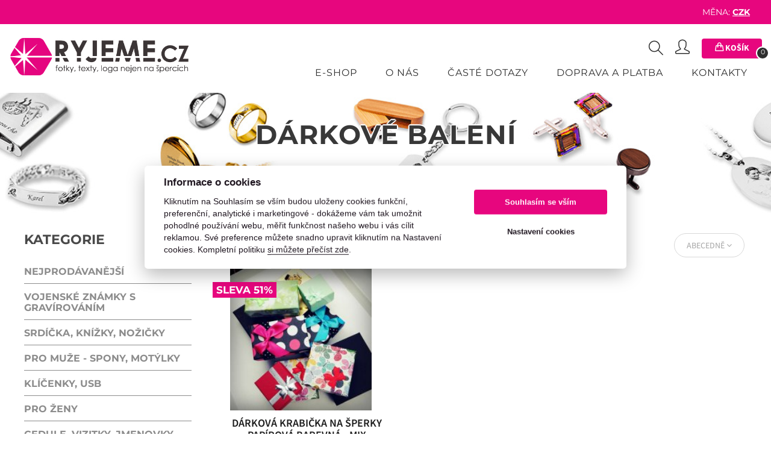

--- FILE ---
content_type: text/html; charset=utf-8
request_url: https://www.ryjeme.cz/produkt/kategorie/ostatni?order=%7B%22column%22%3A%22name%22%2C%22type%22%3A%22asc%22%7D
body_size: 5583
content:
<!DOCTYPE html>
<html lang="cs">
<head>
    <meta http-equiv="X-UA-Compatible" content="IE=edge">
    <meta charset="utf-8">
    <meta name="viewport" content="width=device-width, initial-scale=1.0">
    <link rel="shortcut icon" href="/favicon.ico">

    <title>Dárkové balení - Ryjeme.cz</title>

    <meta name="description" content="">
    <meta name="author" content="Ryjeme.cz">
    <meta name="keywords" content="">

<meta name="robots" content="index, follow">
<link rel="canonical" href="/produkt/kategorie/ostatni?order=%7B%22column%22%3A%22name%22%2C%22type%22%3A%22asc%22%7D">

<!-- Google Tag Manager -->

<script>(function (w, d, s, l, i){ w[l]=w[l]||[];w[l].push({ 'gtm.start':
            new Date().getTime(),event:'gtm.js'});var f=d.getElementsByTagName(s)[0],
        j=d.createElement(s),dl=l!='dataLayer'?'&l='+l:'';j.async=true;j.src=
        'https://www.googletagmanager.com/gtm.js?id='+i+dl;f.parentNode.insertBefore(j,f);
    })(window, document, 'script', 'dataLayer', 'GTM-WZZQ9R5');</script>

<!-- End Google Tag Manager -->
    <!-- Global site tag (gtag.js) - Google Analytics -->
    <script>
        window.dataLayer = window.dataLayer || [];

        function gtag() {
            dataLayer.push(arguments);
        }

        gtag('js', new Date());

        gtag('config', 'UA-24345016-12');
    </script>
    <!-- Facebook Pixel Code -->
    <script>
    </script>
    <noscript>
        <img height="1" width="1" style="display:none"
             src="https://www.facebook.com/tr?id=1529732997319681&ev=PageView&noscript=1">
    </noscript>
    <!-- DO NOT MODIFY -->
    <!-- End Facebook Pixel Code -->

        <meta property="og:site_name" content="Ryjeme.cz">
    <meta property="og:url" content="/produkt/kategorie/ostatni?order=%7B%22column%22%3A%22name%22%2C%22type%22%3A%22asc%22%7D">
    <meta property="og:title" content="Dárkové balení - Ryjeme.cz">
    <meta property="og:description" content="">
    <meta property="og:type" content="website">
    <meta property="og:locale" content="cs">
    <meta property="og:image" content="/templates/frontend/img/logo.png">

    <meta name="twitter:title" content="Ryjeme.cz}">
    <meta name="twitter:description" content="">
    <meta name="twitter:creator" content="Ryjeme.cz">
    <meta name="twitter:card" content="summary">
    <meta name="twitter:image" content="/templates/frontend/img/logo.png">

    
<link rel="stylesheet" type="text/css" href="/webtemp/cssloader-c0a0a708840a.css?1693851876">
</head>

<body     class="list"
>


<!-- Google Tag Manager (noscript) -->
<noscript>
    <iframe src="https://www.googletagmanager.com/ns.html?id=GTM-WZZQ9R5" height="0" width="0"
            style="display:none;visibility:hidden"></iframe>
</noscript>
<!-- End Google Tag Manager (noscript) -->
<div class="currency">
  <div class="infolinka">
  </div>
  <span>Měna:</span>
    <a class="active" href="/produkt/kategorie/ostatni?shopCurrencyControl-currencyCode=CZK&amp;order=%7B%22column%22%3A%22name%22%2C%22type%22%3A%22asc%22%7D&amp;do=shopCurrencyControl-changeCurrency">CZK</a>
    
</div><div id="wrapper">
    <div class="w1">
        <header id="mt-header" class="style4">
            <div class="mt-bottom-bar">
                <div class="container-fluid">
                    <div class="row">
                        <div class="col-xs-12">
                            <div class="mt-logo">
                                <a href="/">
                                    <img class="lazyload" data-src="/templates/frontend/images/svg/logo.svg" alt="Ryjeme.cz">
                                </a>
                            </div>

                            <ul class="mt-icon-list">
                                <li class="hidden-lg hidden-md">
                                    <a href="#" class="bar-opener mobile-toggle">
                                        <span class="bar"></span>
                                        <span class="bar small"></span>
                                        <span class="bar"></span>
                                    </a>
                                </li>

                                <li><a href="#" class="icon-magnifier"></a></li>

                                <li>
                                    <a href="#" class="side-opener icon-user">
                                    </a>
                                </li>

<li class="drop">
  <a href="#" class="cart-opener btn btn-cart">
    <span class="icon-handbag"></span> Košík
    <span class="num">0</span>
  </a>

  <div class="mt-drop">
    <div class="mt-drop-sub">
      <div class="mt-side-widget">
        <!-- cart row start here -->

        <div class="cart-row-total">
          <span class="mt-total">Cena celkem</span>
          <span class="mt-total-txt">
            <strong>0 Kč</strong>
          </span>
        </div>
        <!-- cart row total end here -->
        <div class="cart-btn-row">
          <a href="/kosik/" class="btn-type3">
            Dokončit objednávku
          </a>
        </div>
      </div>
    </div>
  </div>
  <span class="mt-mdropover"></span>
</li>                            </ul>

<nav id="nav">
    <ul>
        <li>
            <a href="/produkt/homepage?order=%7B%22column%22%3A%22name%22%2C%22type%22%3A%22asc%22%7D">
                E-Shop <i class="fa fa-angle-down hidden-lg hidden-md"></i>
            </a>

            <div class="mt-dropmenu text-left">
                <div class="mt-frame">
                    <div class="mt-f-box">
                        <div class="mt-col-9">
                            <div class="sub-dropcont">
                                <strong class="title">
                                    E-Shop
                                </strong>

                                <div class="sub-drop">
                                    <ul>
                                            <li>
                                                <a href="/produkt/kategorie/nejprodavanejsi" data-image="/user_files/shop_category/116/ttq-ctyrlistek-a-ctverec.jpg" class="navigationCategoryLink">
                                                    Nejprodávanější
                                                </a>
                                            </li>
                                            <li>
                                                <a href="/produkt/kategorie/vojenske-znamky" data-image="/user_files/shop_category/91/coo-Vojenske-znamka.jpg" class="navigationCategoryLink">
                                                    Vojenské známky s gravírováním
                                                </a>
                                            </li>
                                            <li>
                                                <a href="/produkt/kategorie/srdicka-a-knizky" data-image="/user_files/shop_category/92/y8n-knizka-a-srdce.jpg" class="navigationCategoryLink">
                                                    Srdíčka, knížky, nožičky
                                                </a>
                                            </li>
                                            <li>
                                                <a href="/produkt/kategorie/motylky" data-image="/user_files/shop_category/93/f1y-motylky-novy-web.jpg" class="navigationCategoryLink">
                                                    Pro MUŽE - spony, motýlky
                                                </a>
                                            </li>
                                            <li>
                                                <a href="/produkt/kategorie/klicenky-a-usb" data-image="/user_files/shop_category/95/2xp-klicenka-a-usb.jpg" class="navigationCategoryLink">
                                                    Klíčenky, USB
                                                </a>
                                            </li>
                                            <li>
                                                <a href="/produkt/kategorie/kolecka-a-ovalky" data-image="/user_files/shop_category/98/0m5-kolecko-a-oval.jpg" class="navigationCategoryLink">
                                                    Pro ŽENY
                                                </a>
                                            </li>
                                            <li>
                                                <a href="/produkt/kategorie/noze-a-vizitkovniky" data-image="/user_files/shop_category/102/tan-nuz-a-vizitkovnik.jpg" class="navigationCategoryLink">
                                                    Cedule, vizitky, jmenovky
                                                </a>
                                            </li>
                                            <li>
                                                <a href="/produkt/kategorie/zapalovace-zippo-a-tabaterky" data-image="/user_files/shop_category/104/9uk-zippo-a-tabaterka.jpg" class="navigationCategoryLink">
                                                    Zapalovače, ZIPPO, tabatěrky
                                                </a>
                                            </li>
                                            <li>
                                                <a href="/produkt/kategorie/naramky-a-lahve-kov" data-image="/user_files/shop_category/105/2b7-lahev-a-naramek.jpg" class="navigationCategoryLink">
                                                    Náramky
                                                </a>
                                            </li>
                                            <li>
                                                <a href="/produkt/kategorie/retizky" data-image="/user_files/shop_category/108/i1c-retizky.jpg" class="navigationCategoryLink">
                                                    Řetízky
                                                </a>
                                            </li>
                                            <li>
                                                <a href="/produkt/kategorie/ostatni" data-image="/user_files/shop_category/113/udb-darkova-baleni.jpg" class="navigationCategoryLink">
                                                    Dárkové balení
                                                </a>
                                            </li>
                                    </ul>
                                </div>
                            </div>
                        </div>

                        <div class="mt-col-3 promo">
                            <div class="navigationCategoryImage"></div>
                        </div>
                    </div>
                </div>
            </div>

            <span class="mt-mdropover"></span>
        </li>

        <li class="dropdown">
                <a href="/clanek/detail/o-nas">O Nás</a>
        </li>
        <li class="dropdown">
                <a href="/clanek/detail/o-nakupu">Časté dotazy</a>
        </li>
        <li class="dropdown">
                <a href="/clanek/detail/doprava-a-platba">Doprava a platba</a>
        </li>
        <li class="dropdown">
                <a href="/clanek/detail/kontakty">Kontakty</a>
        </li>
    </ul>
</nav>                        </div>
                    </div>
                </div>
<form class="form-search" action="/produkt/kategorie/ostatni?order=%7B%22column%22%3A%22name%22%2C%22type%22%3A%22asc%22%7D" method="post" id="frm-searchShopItemControl-form">
  <div class="input-group">
    <fieldset>
      <input type="text" name="keywords" placeholder="zadejte produkt, který hledáte" id="frm-searchShopItemControl-form-keywords" required data-nette-rules='[{"op":":filled","msg":"Zadejte klíčové slovo"}]'>
      <button type="submit" value="Vyhledat" name="process">Vyhledat</button>
    </fieldset>
  </div>
<input type="hidden" name="do" value="searchShopItemControl-form-submit"><!--[if IE]><input type=IEbug disabled style="display:none"><![endif]-->
</form>            </div>

            <span class="mt-side-over"></span>
        </header>

<div class="mt-side-menu">
    <div class="mt-holder">
        <a href="#" class="side-close">
            <span></span>
            <span></span>
        </a>

        <strong class="mt-side-title">Můj účet</strong>

            <div class="mt-side-widget">
<header>
    <span class="mt-side-subtitle">PŘIHLÁSIT SE</span>
</header>

<form action="/produkt/kategorie/ostatni?order=%7B%22column%22%3A%22name%22%2C%22type%22%3A%22asc%22%7D" method="post" id="frm-signControl-signInForm">
    <!-- Jednoduché vykreslení chyb -->

    <div class="form-group">
        <label for="frm-signControl-signInForm-username" class="sr-only">Uživatelské jméno:</label>
        <div class="input-group mb-2">
            <div class="input-group-prepend">
                <div class="input-group-text" style="width: 80px;">E-mail:</div>
            </div>
            <input type="text" class="form-control" name="username" placeholder="Uživatelské jméno" id="frm-signControl-signInForm-username" required data-nette-rules='[{"op":":filled","msg":"Prosím zadejte uživatelské jméno!"}]'>
        </div>
    </div>

    <div class="form-group">
        <label for="frm-signControl-signInForm-password" class="sr-only">Heslo:</label>
        <div class="input-group mb-2">
            <div class="input-group-prepend">
                <div class="input-group-text" style="width: 80px;">Heslo:</div>
            </div>
            <input class="form-control" type="password" name="password" placeholder="************" id="frm-signControl-signInForm-password" required data-nette-rules='[{"op":":filled","msg":"Zadejte prosím heslo!"}]'>
        </div>
    </div>

    <div class="form-group">
        <label for="frm-signControl-signInForm-remember"><input type="checkbox" name="remember" id="frm-signControl-signInForm-remember">Zůstat přihlášen</label>
    </div>
    <input type="submit" name="send" value="Přihlásit se" class="btn btn-block btn-pink">
    <hr>
    <a href="/uzivatel/forgot-pass" style="text-align: center;">Zapomněl/a jste heslo?</a>
<input type="hidden" name="do" value="signControl-signInForm-submit"></form>

            </div>


            <div class="or-divider">
                <span class="txt">nebo</span>
            </div>

            <div class="mt-side-widget">
                <header>
                    <span class="mt-side-subtitle">VYTVOŘTE SI ÚČET</span>
                    <p>Registrujte se k nám a neunikne vám žádná naše nabídka!</p>
                </header>

                <a href="/uzivatel/registrace" class="btn btn-block btn-pink">REGISTROVAT NOVÝ ÚČET</a>
            </div>
    </div>
</div>
<div class="mt-search-popup">
  <div class="mt-holder">
    <a href="#" class="search-close"><span></span><span></span></a>
    <div class="mt-frame">
      <form action="/produkt/kategorie/ostatni?order=%7B%22column%22%3A%22name%22%2C%22type%22%3A%22asc%22%7D" method="post" id="frm-searchControl-searchForm">
        <fieldset>
          <input type="text" name="keyword" id="frm-searchControl-searchForm-keyword" required data-nette-rules='[{"op":":filled","msg":"Řekněte nám co máme najít :)"}]'>
          <button class="icon-magnifier" type="submit" name="process" value="Vyhledat"></button>
        </fieldset>
      <input type="hidden" name="do" value="searchControl-searchForm-submit"><!--[if IE]><input type=IEbug disabled style="display:none"><![endif]-->
</form>
    </div>
  </div>
</div>

    <main id="mt-main">
        <section class="mt-contact-banner style4">
            <div class="container">
                <div class="row">
                    <div class="col-xs-12 text-center">
                        <h1>Dárkové balení</h1>

                        <nav class="breadcrumbs">
                            <ul class="list-unstyled">
                                <li><a href="/">Domů <i class="fa fa-angle-right"></i></a>
                                </li>
                                <li>Dárkové balení</li>
                            </ul>
                        </nav>
                    </div>
                </div>
            </div>
        </section>

        <div class="container">
            <div class="row">
                <aside id="sidebar" class="col-xs-12 col-sm-4 col-md-3">
<section class="shop-widget">
  <h2>Kategorie</h2>
  <ul class="list-unstyled category-list">
    <li>

      <a href="/produkt/kategorie/nejprodavanejsi?order=%7B%22column%22%3A%22name%22%2C%22type%22%3A%22asc%22%7D" class=" ">
        <span class="name">Nejprodávanější</span>
      </a>

    </li>
    <li>

      <a href="/produkt/kategorie/vojenske-znamky?order=%7B%22column%22%3A%22name%22%2C%22type%22%3A%22asc%22%7D" class=" ">
        <span class="name">Vojenské známky s gravírováním</span>
      </a>

    </li>
    <li>

      <a href="/produkt/kategorie/srdicka-a-knizky?order=%7B%22column%22%3A%22name%22%2C%22type%22%3A%22asc%22%7D" class=" ">
        <span class="name">Srdíčka, knížky, nožičky</span>
      </a>

    </li>
    <li>

      <a href="/produkt/kategorie/motylky?order=%7B%22column%22%3A%22name%22%2C%22type%22%3A%22asc%22%7D" class=" ">
        <span class="name">Pro MUŽE - spony, motýlky</span>
      </a>

    </li>
    <li>

      <a href="/produkt/kategorie/klicenky-a-usb?order=%7B%22column%22%3A%22name%22%2C%22type%22%3A%22asc%22%7D" class=" ">
        <span class="name">Klíčenky, USB</span>
      </a>

    </li>
    <li>

      <a href="/produkt/kategorie/kolecka-a-ovalky?order=%7B%22column%22%3A%22name%22%2C%22type%22%3A%22asc%22%7D" class=" ">
        <span class="name">Pro ŽENY</span>
      </a>

    </li>
    <li>

      <a href="/produkt/kategorie/noze-a-vizitkovniky?order=%7B%22column%22%3A%22name%22%2C%22type%22%3A%22asc%22%7D" class=" ">
        <span class="name">Cedule, vizitky, jmenovky</span>
      </a>

    </li>
    <li>

      <a href="/produkt/kategorie/zapalovace-zippo-a-tabaterky?order=%7B%22column%22%3A%22name%22%2C%22type%22%3A%22asc%22%7D" class=" ">
        <span class="name">Zapalovače, ZIPPO, tabatěrky</span>
      </a>

    </li>
    <li>

      <a href="/produkt/kategorie/naramky-a-lahve-kov?order=%7B%22column%22%3A%22name%22%2C%22type%22%3A%22asc%22%7D" class=" ">
        <span class="name">Náramky</span>
      </a>

    </li>
    <li>

      <a href="/produkt/kategorie/retizky?order=%7B%22column%22%3A%22name%22%2C%22type%22%3A%22asc%22%7D" class=" ">
        <span class="name">Řetízky</span>
      </a>

    </li>
    <li>

      <a href="/produkt/kategorie/ostatni?order=%7B%22column%22%3A%22name%22%2C%22type%22%3A%22asc%22%7D" class="active ">
        <span class="name">Dárkové balení</span>
      </a>

    </li>
  </ul>
</section>

                </aside>

                <div class="col-xs-12 col-sm-8 col-md-9">
<header class="mt-shoplist-header">
  <div class="btn-box">
    <ul class="list-inline">
      <li>
        <a href="#" class="drop-link">

            ABECEDNĚ <i aria-hidden="true" class="fa fa-angle-down"></i>
        </a>
        <div class="drop">
          <ul class="list-unstyled">
            <li><a class="" href="/produkt/kategorie/ostatni?shopItemOrderControl-column=price&amp;shopItemOrderControl-type=asc&amp;order=%7B%22column%22%3A%22name%22%2C%22type%22%3A%22asc%22%7D&amp;do=shopItemOrderControl-order">OD NEJLEVNĚJŠÍHO</a></li>
            <li><a class="" href="/produkt/kategorie/ostatni?shopItemOrderControl-column=price&amp;shopItemOrderControl-type=desc&amp;order=%7B%22column%22%3A%22name%22%2C%22type%22%3A%22asc%22%7D&amp;do=shopItemOrderControl-order">OD NEJDRAŽŠÍHO</a></li>
            <li><a class="active" href="/produkt/kategorie/ostatni?shopItemOrderControl-column=name&amp;shopItemOrderControl-type=asc&amp;order=%7B%22column%22%3A%22name%22%2C%22type%22%3A%22asc%22%7D&amp;do=shopItemOrderControl-order">ABECEDNĚ</a></li>
            <li><a class="" href="/produkt/kategorie/ostatni?shopItemOrderControl-column=id&amp;shopItemOrderControl-type=asc&amp;order=%7B%22column%22%3A%22name%22%2C%22type%22%3A%22asc%22%7D&amp;do=shopItemOrderControl-order">OD NEJNOVĚJŠÍHO</a></li>
          </ul>
        </div>
      </li>
    </ul>
  </div>
</header>


<ul class="mt-productlisthold list-inline">
<li>
    <div class="mt-product1 large">
        <div class="box">
            <div class="b1">
                <div class="b2">
                    <a href="/produkt/detail/darkova-krabicka-papirova-barevna-mix"
                       title="Dárková krabička na šperky papírová barevná - mix">
                        <div class="imageBox lazyload" data-src="/images/thumbs/mek-darkova-krabicka-papirova-barevna-mix-200x.jpg"></div>
                    </a>

                    <span class="caption">
                            <span class="best-price" style="background-color: #e7067e">SLEVA 51%</span>
                    </span>

                    <ul class="links">
                        <li>
                            <a href="/produkt/detail/darkova-krabicka-papirova-barevna-mix">
                                <i class="icon-handbag"></i>
                                <span>Detail produktu</span>
                            </a>
                        </li>
                    </ul>
                </div>
            </div>
        </div>

        <div class="txt">
            <strong class="title">
                <a href="/produkt/detail/darkova-krabicka-papirova-barevna-mix">Dárková krabička na šperky papírová barevná - mix</a>
            </strong>

                <span class="stock">Skladem</span>

            <span class="price">
                <del>
                    98 Kč
                </del>

                <span>
                    49 Kč
                </span>
            </span>
        </div>
    </div>
</li>
</ul>

<div class="paginatorContainer">
	<div class="visualPaginator">
		<ul class="pagination">
				<li class="btn disabled"><span>«</span></li>

					<li class="btn active"><span>1</span></li>

				<li class="btn disabled"><span>»</span></li>
		</ul>
	</div>
</div>                </div>
            </div>
        </div>
    </main>

<footer id="mt-footer" class="style1">
    <!-- Footer Holder of the Page -->
    <div class="footer-holder dark">
        <div class="container">
            <div class="row">
                <div class="col-xs-12 col-sm-6 col-md-3 mt-paddingbottomsm">
                    <!-- F Widget About of the Page -->
                    <div class="f-widget-about">
                        <div class="logo">
                            <a href="/">
                                <img src="/templates/frontend/images/svg/logo.svg" style="max-width: 200px;"
                                     alt="ryjeme.cz">
                            </a>
                        </div>
                        <p>Největší výběr dárků přes 400 produktů skladem. Rychlé nebo expres zpracování objednávky.
                            Ryjeme.cz je sponzorem soutěže Muž roku.</p>
                        <!-- Social Network of the Page -->
                        <ul class="list-unstyled social-network">
                            <li><a href="https://www.facebook.com/ryjeme.cz/"><i class="fa fa-facebook"></i></a></li>
                            <li><a href="https://www.instagram.com/ryjemecz/"><i class="fa fa-instagram"></i></a></li>
                        </ul>
                    </div>
                </div>

                <div class="col-xs-12 col-sm-6 col-md-3 mt-paddingbottomsm">
<h3>Časté dotazy</h3>

    <a class="footerLink" href="/clanek/detail/o-nakupu">O nákupu</a>
    <a class="footerLink" href="http://podpora.ryjeme.cz/index.php?a=add">Potřebuji poradit</a>
    <a class="footerLink" href="/clanek/detail/pro-firmy">Firemní spolupráce</a>
                </div>

                <div class="col-xs-12 col-sm-6 col-md-3 mt-paddingbottomxs">
<h3>Zákaznický servis</h3>

    <a class="footerLink" href="/clanek/detail/obchodni-podminky">Obchodní podmínky</a>
    <a class="footerLink" href="/clanek/detail/doprava-a-platba">Doprava a platba</a>
    <a class="footerLink" href="/clanek/detail/reklamacni-rad">Reklamační řád</a>
    <a class="footerLink" href="/clanek/detail/zasady-ochrany-osobnich-udaju">Zásady ochrany osobních údajů</a>
                </div>

                <div class="col-xs-12 col-sm-6 col-md-3 text-right">
                    <div class="f-widget-about">
                        <h3 class="f-widget-heading">Information</h3>
                        <ul class="list-unstyled address-list align-right">
                            <li><i class="fa fa-map-marker"></i>
                                <address>Růžová 970/7, 110 00 <br>Praha - Staré Město
                                </address>
                            </li>
                            <li><i class="fa fa-phone"></i><a href="tel:"></a>
                            </li>
                            <li><i class="fa fa-envelope-o"></i><a
                                        href="mailto:info@ryjeme.cz">info@ryjeme.cz</a></li>
                        </ul>
                    </div>
                </div>
            </div>
        </div>
    </div>

    <div class="footer-area">
        <div class="container">
            <div class="row">
                <div class="col-xs-12 col-sm-6">
                    <p>© <a href="/">Ryjeme.cz.</a> - Všechna práva vyhrazena</p>
                    <p>Tvorba <a href="https://www.foxmate.cz">eCommerce řešení FOXMATE</a></p>
                </div>

                <div class="col-xs-12 col-sm-6 text-right">
                    <div class="bank-card">
                        <img class="lazyload" data-src="/templates/frontend/images/bank-card.png">
                        <img class="lazyload" data-src="/templates/frontend/images/dohoda.png">
                    </div>
                </div>
            </div>
        </div>
    </div>
</footer>

<script type="text/javascript" src="https://cdn.jsdelivr.net/npm/lazyload&#64;2.0.0-rc.2/lazyload.js"></script>
<script type="text/javascript" src="/webtemp/jsloader-ff2149000109.js?1693525738"></script>

<script>
    $(function () {
        $.nette.init();
    });
</script>

    </div>

    <span id="back-top" class="fa fa-arrow-up"></span>
</div>




    <script type="text/javascript">
        /* <![CDATA[ */
        var seznam_retargeting_id = 12148;
        /* ]]> */
    </script>
    <script type="text/javascript" src="//c.imedia.cz/js/retargeting.js"></script>

<script type="text/javascript" src="https://www.ryjeme.cz/templates/frontend/js/ryjeme.js"></script>
<script type="text/javascript" src="https://www.ryjeme.cz/templates/frontend/js/jquery.main.js"></script>



</body>
</html>


--- FILE ---
content_type: application/javascript
request_url: https://www.ryjeme.cz/templates/frontend/js/ryjeme.js
body_size: 1032
content:
var defaultPrice = 0;
recalculation();

// CLICK & CHANGE EVENTY
$('.variant-select, #selectType input').on('change', function (event) {
    var stock = $(".variant-select option:selected").data('stock');

    if (stock !== undefined) {
        if (stock > 0) {
            $(".stock strong").text("SKLADEM");
            $(".stock strong").removeClass("red");
            $(".btn-buy").attr("disabled", false);
        } else {
            $(".stock strong").text("NENÍ SKLADEM");
            $(".stock strong").addClass("red");
            $(".btn-buy").attr("disabled", true);
        }
    }

    recalculation();
});

$('select[name="ryjeme[item_1][back_values]"]').change(function (event) {
    recalculation();
});

$('.count span').click(function (e) {
    var count = $("#countValue").val();
    var fce = $(this).data("fce");

    if (fce == 'plus') {
        count = Math.max(parseInt(count) + 1);
    } else {
        count = count - 1;
        if (count < 1) {
            count = 1;
        }
    }

    $('#countValue').val(count);
    e.preventDefault();
    e.stopPropagation();
});

$('.changeImage').click(function (event) {
    var id = "#" + $(this).data('input');
    $(id).click();
    event.stopPropagation();
    event.preventDefault();
    event.stopImmediatePropagation();
});

$(".engravingSetting input[type=file]").change(function () {
    readURL(this);
});

$('.selectAlign').change(function (event) {
    var root = $(this).parents('.textControl');
    root.find('textarea').css('text-align', $(this).val());
});

$('.selectFont').change(function (event) {
    var root = $(this).parents('.textControl');
    root.find('textarea').css('font-family', $(this).val());
});

$('.textControl textarea').change(function (event) {
    var text = $(this).val();
    var fontSize = getFontSize(text);
    $(this).css('font-size', fontSize);
});

// ........ //
// FUNCTION //
// ........ //

function readURL(input) {
    if (input.files && input.files[0]) {
        var reader = new FileReader();

        reader.onload = function (e) {
            var side = $(input).data("canvas");
            $('div[data-input="' + side + '"]').css('background-image', 'url(' + reader.result + ')');
        }
        reader.readAsDataURL(input.files[0]);
    }
}

function getFontSize(text) {
    lenght = text.length;

    if (lenght < 58) {
        return 20;
    } else if (lenght < 130) {
        return 12;
    } else if (lenght < 160) {
        return 10;
    } else if (lenght < 240) {
        return 7;
    }
}

function recalculation() {
    selectType = $('#selectType input:checked').val();
    var price = $("label[for=frm-shopAddToCartControl-form-ryjeme-type-type-" + selectType + "] strong").data('defaultprice');

    if (selectType == "none") {
        item1Back = 0;
    } else {
        item1Back = recalculationSide('select[name="ryjeme[item_1][back_values]"]');
    }

    if ($(".variant-select option:selected").data('price')) {
        price += $(".variant-select option:selected").data('price');
    }


	var withoutsale = $("label[for=frm-shopAddToCartControl-form-ryjeme-type-type-"+selectType+"] strong").data('withoutsale');
	var surcharge = $("label[for=frm-shopAddToCartControl-form-ryjeme-type-type-"+selectType+"] strong").data('surcharge');

    $(".standardPrice span.oldPrice").text(withoutsale+surcharge);

    $("#price span").text(price + item1Back);
}

function recalculationSide(selectName) {
    item1Back = 0;

    if ($('select[name="ryjeme[item_1][back_values]"]').val()) {
        option = $('select[name="ryjeme[item_1][back_values]"]').find("option[value=" + $('select[name="ryjeme[item_1][back_values]"]').val() + "]");
        item1Back = option.data('surcharge');
    }

    return item1Back;
}

/****************************************************/

$(".navigationCategoryLink").hover(
    function () {
        $('.navigationCategoryImage').css("background-image", 'url(' + $(this).data('image') + ')');
    }, function () {
        $('.navigationCategoryImage').css("background-image", 'none');
    }
);

$('.closePopUp').click(function (event) {
    $("#recommendedPopUp").hide();
});